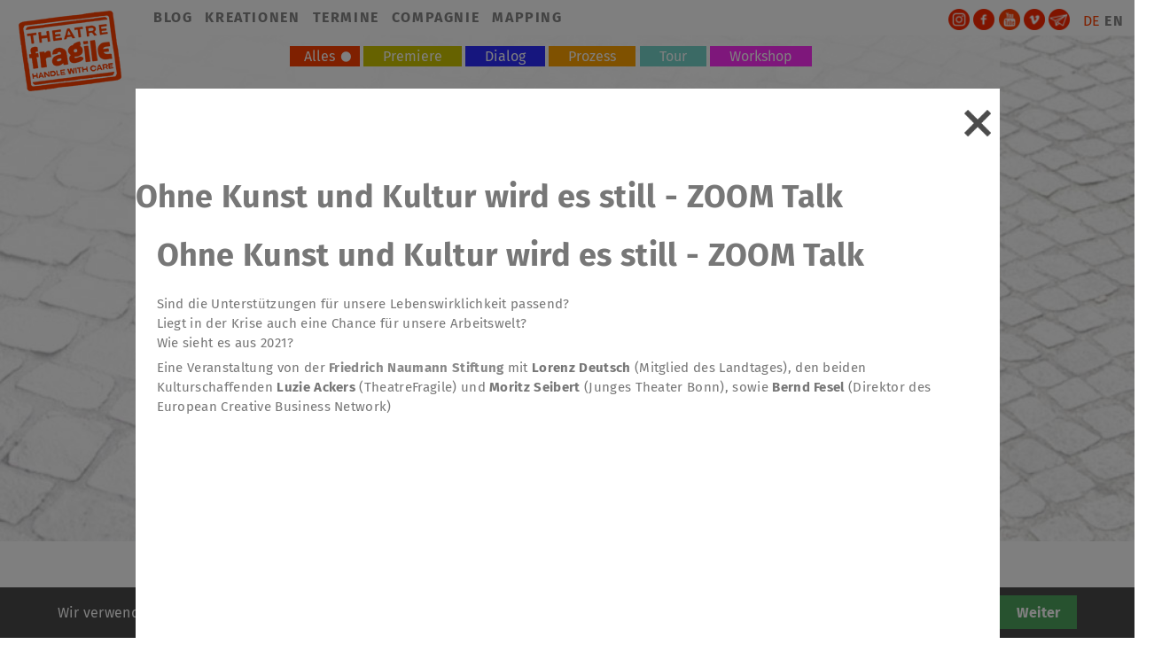

--- FILE ---
content_type: text/html; charset=UTF-8
request_url: https://www.theatre-fragile.de/de/blog-reader/ohne-kunst-und-kultur-wird-es-still-zoom-talk.html
body_size: 5701
content:
<!DOCTYPE html>
<html lang="de">
<head>

      <meta charset="UTF-8">
    <title>Ohne Kunst und Kultur wird es still - ZOOM Talk</title>
    <base href="https://www.theatre-fragile.de/">

          <meta name="robots" content="index,follow">
      <meta name="description" content="Webtalk über die Systemrelevanz von Kunst und Kultur · 1.12.20 · 19Uhr · Video der Veranstaltung">
      <meta name="keywords" content="">
      <meta name="generator" content="Contao Open Source CMS">
    
    <meta name="viewport" content="width=device-width,initial-scale=1.0">
    <style>#header{height:30px}#footer{height:80px}</style>
    <link rel="stylesheet" href="system/modules/cookiebar/assets/dist/cookiebar.min.css?v=8b5c63f3"><link rel="stylesheet" href="assets/contao/css/layout.min.css?v=8a239fa3"><link rel="stylesheet" href="assets/contao/css/responsive.min.css?v=8a239fa3"><link rel="stylesheet" href="assets/swipe/css/swipe.min.css?v=693e5985"><link rel="stylesheet" href="files/css/w3.css?v=5c36adcc"><link rel="stylesheet" href="files/css/general.css?v=78609ddd"><link rel="stylesheet" href="files/css/company-filter.css?v=b8d82048">        <script src="assets/jquery/js/jquery.min.js?v=2e868dd8"></script><link rel="icon" type="image/vnd.microsoft.icon" href="https://www.theatre-fragile.de/files/bilder/favicon.ico">

 
  <style>
   html {background: url(files/Bilder/Hintergrund/hinter2.jpg) no-repeat center center fixed;
    -webkit-background-size: cover;
    -moz-background-size: cover;
    -o-background-size: cover;
    background-size: cover;}
  </style>
  
  <!-- Matomo -->
<script>
  var _paq = window._paq = window._paq || [];
  /* tracker methods like "setCustomDimension" should be called before "trackPageView" */
  _paq.push(["setDocumentTitle", document.domain + "/" + document.title]);
  _paq.push(["setDoNotTrack", true]);
  _paq.push(['trackPageView']);
  _paq.push(['disableCookies']);
  _paq.push(['enableLinkTracking']);
  (function() {
    var u="//matomo.theatre-fragile.de/";
    _paq.push(['setTrackerUrl', u+'matomo.php']);
    _paq.push(['setSiteId', '1']);
    var d=document, g=d.createElement('script'), s=d.getElementsByTagName('script')[0];
    g.async=true; g.src=u+'matomo.js'; s.parentNode.insertBefore(g,s);
  })();
</script>
<!-- End Matomo Code -->


  <script src="files/js/isotope.pkgd.min.js"></script>

          <!--[if lt IE 9]><script src="assets/html5shiv//html5shiv-printshiv.min.js"></script><![endif]-->
      
</head>
<body id="top" class="mac chrome blink ch131 content"> 

     
<div class="custom">
      
<div id="header_hinter">
  <div class="inside">
    
<div class="header_hinter"></div>  </div>
</div>
  </div>

    <div id="wrapper">

                        <header id="header">
            <div class="inside">
              
<div id="logo" class="w3-col" style="width:160px">
<a href="index.html" title="Index"><img src="files/Bilder/Logos/logo-trans.png" alt=""></a>


</div>
<!-- indexer::stop -->
<nav class="mod_navigation mainnav w3-rest block" id="mainnav">

  
  <a href="de/blog-reader/ohne-kunst-und-kultur-wird-es-still-zoom-talk.html#skipNavigation8" class="invisible">Navigation überspringen</a>

  
<ul class="level_1">
            <li class="trail aktuell first"><a href="de/blog.html" title="TheatreFragile - Blog" class="trail aktuell first">BLOG</a></li>
                <li class="kreationen"><a href="de/creations.html" title="TheatreFragile - Kreationen" class="kreationen">KREATIONEN</a></li>
                <li class="tour"><a href="de/termine.html" title="TheatreFragile - Termine" class="tour">TERMINE</a></li>
                <li class="content compagnie"><a href="de/compagnie.html" title="TheatreFragile - Compagnie" class="content compagnie">COMPAGNIE</a></li>
                <li class="mapping content last"><a href="de/mapping.html" title="TheatreFragile - Mapping" class="mapping content last">MAPPING</a></li>
      </ul>

  <span id="skipNavigation8" class="invisible"></span>

</nav>
<!-- indexer::continue -->

<div class="servicenav w3-col">
	<div class="w3-cell-row">
		<div class="socialmedia w3-cell">
			<a href="https://www.instagram.com/theatrefragile/?hl=dem" target="_blank"><img src="files/Bilder/Navigation/icon-instagram.png" width="24" height="24" alt="Instagram"></a>
				<a href="https://www.facebook.com/TheatreFragileBerlin?ref=hl" target="_blank"><img src="files/Bilder/Navigation/icon-fb.png" width="24" height="24" alt="Facebook"></a>
				
			<a href="https://www.youtube.com/@TheatreFragile" target="_blank"><img src="files/Bilder/Navigation/icon-youtube.png" width="24" height="24" alt="YouTube"></a>
				
			<a href="https://vimeo.com/tfragile" target="_blank"><img src="files/Bilder/Navigation/icon-vimeo.png" width="24" height="24" alt="Vimeo"></a>
			
			<a href="de/newsletter.html"><img src="files/Bilder/Navigation/icon-newsletter.png" width="24" height="24" alt="Newsletter"></a>
			
			
			
		</div>
		<div id="changelanguage" class="w3-cell">
			<ul>
				
				<li class="active">DE</li>
				
				
				
				<li><a href="en/index-en.html">EN</a></li>
			<!--
				&#123;&#123;iflng::fr&#125;&#125;
				<li class="active">FR</li>&#123;&#123;iflng&#125;&#125;
				&#123;&#123;ifnlng::fr&#125;&#125;
				<li><a href="http://alt.theatre-fragile.de/index-fr.html">FR</a></li>&#123;&#123;ifnlng&#125;&#125;
				-->
		
			</ul>
		</div>
	
	</div>
</div>
<!--<button class="w3-button w3-xxxlarge w3-right-align openNav">☰</button>--> <img src="files/Bilder/System/Pfeil-runter.png" class="openNav">            </div>
          </header>
              
      
              <div id="container">

                      <div id="main">
              <div class="inside">
              
              
                           	
             	                       	<!--    Isotope Start    -->
<div id="filters-first-row" class="filters button-group">
	<div>
			<button class="button w3-button btn-alles-blog is-checked" data-filter="*">Alles</button>
			<button class="button w3-button btn-premiere" data-filter=".Premiere">Premiere</button>
				<button class="button w3-button btn-dialog" data-filter=".Dialog">Dialog</button>
				<button class="button w3-button btn-prozess" data-filter=".Prozess">Prozess</button>
				

	<button class="button w3-button btn-tour" data-filter=".Tour">Tour</button>
	<button class="button w3-button btn-workshop" data-filter=".Workshop">Workshop</button>



	</div>
</div>
</div>
              	
              	
              	
              		<!--    Isotope End    -->




<div class="grid">
	<div class="grid-sizer"></div>  
	
              
              
              	
                
<!-- indexer::stop -->
<nav class="mod_navigation w3-sidebar w3-bar-block w3-animate-right block" id="mobileNav">

  
  <a href="de/blog-reader/ohne-kunst-und-kultur-wird-es-still-zoom-talk.html#skipNavigation90" class="invisible">Navigation überspringen</a>

  <!--<button class="w3-bar-item w3-button w3-large closeNav">Close &times;</button>-->
<img class="closeNav" src="files/Bilder/System/Pfeil-hoch-weiss.png">

<ul class="level_1">
            <li class="trail aktuell first"><a href="de/blog.html" title="TheatreFragile - Blog" class="trail aktuell first">BLOG</a></li>
                <li class="kreationen"><a href="de/creations.html" title="TheatreFragile - Kreationen" class="kreationen">KREATIONEN</a></li>
                <li class="tour"><a href="de/termine.html" title="TheatreFragile - Termine" class="tour">TERMINE</a></li>
                <li class="content compagnie"><a href="de/compagnie.html" title="TheatreFragile - Compagnie" class="content compagnie">COMPAGNIE</a></li>
                <li class="mapping content last"><a href="de/mapping.html" title="TheatreFragile - Mapping" class="mapping content last">MAPPING</a></li>
      </ul>

<ul>
<li class="dash">----------------</li>

 <li> <a href="https://www.facebook.com/TheatreFragileBerlin?ref=hl" target="_blank">FACEBOOK</a></li>
<li> <a href="https://vimeo.com/tfragile" target="_blank">VIMEO</a></li>
<li> <a href="https://www.instagram.com/theatrefragile/?hl=dem" target="_blank">INSTAGRAM</a></li>

<li class="dash">----------------</li>

 <li><a href="de/newsletter.html">Newsletter</a></li>
 
 

 <li><a href="de/spenden.html">Spenden</a></li>
 
 

<li class="dash">----------------</li>

 <li class="change-language active">DE</li>
 
 
 <li><a href="en/index-en.html">EN</a></li>
<!--
 &#123;&#123;iflng::fr&#125;&#125;<li class="change-language active">FR</li>&#123;&#123;iflng&#125;&#125;
 &#123;&#123;ifnlng::fr&#125;&#125;<li><a href="&#123;&#123;link_url::244&#125;&#125;">FR</a></li>&#123;&#123;ifnlng&#125;&#125;
-->
</ul>
  <span id="skipNavigation90" class="invisible"></span>

</nav>
<!-- indexer::continue -->


  <div class="mod_article block" id="article-397">
    
          
<div class="mod_newsreader block">

        
  
<div class="modal">
<div class="histBack" style="position: fixed; top: 0; width: 100vw; height: 100vh;"></div>
	<div class="modal_content w3-animate-opacity w3-animate-top animate-fading">
 <!-- indexer::stop   javascript:history.go(-1). -----  &#123;&#123;link_url::72&#125;&#125;  -->
  <span class="close"><a href= "https://www.theatre-fragile.de/de/blog.html"><img src="files/Bilder/System/Kreuz.png"></a></span>
  <!-- indexer::continue -->

 
  
  
<div class="layout_full block Dialog">

  <h1>Ohne Kunst und Kultur wird es still - ZOOM Talk</h1>

  
  
      
<div class="ce_text block">

            <h1>Ohne Kunst und Kultur wird es still - ZOOM Talk</h1>
      
  
      <p>Sind die Unterstützungen für unsere Lebenswirklichkeit passend? <br>Liegt in der Krise auch eine Chance für unsere Arbeitswelt? <br>Wie sieht es aus 2021?</p>
<p>Eine Veranstaltung von der <a href="https://www.freiheit.org/" target="_blank" rel="noopener">Friedrich Naumann Stiftung</a> mit <strong>Lorenz Deutsch</strong> (Mitglied des Landtages), den beiden Kulturschaffenden <strong>Luzie Ackers</strong> (TheatreFragile) und <strong>Moritz Seibert</strong> (Junges Theater Bonn), sowie <strong>Bernd Fesel</strong> (Direktor des European Creative Business Network)</p>
<p><iframe title="YouTube video player" src="https://www.youtube.com/embed/H-eBmzt5rvo" width="100%" height="400" frameborder="0" allowfullscreen=""></iframe></p>  
  
  

</div>
  
  
</div>



  </div>
</div>



</div>
    
      </div>

             <div>
                          </div>
            
</div>
            
          
                                
                                
        </div>
        </div>
      
      
                        <footer id="footer">
            <div class="inside">
              
<div id="footer-content">
<div class="footer-icons">
		<a href="https://www.instagram.com/theatrefragile/?hl=dem" target="_blank"><img src="files/Bilder/Navigation/icon-instagram.png" width="24" height="24" alt="Instagram"></a>
			<a href="https://www.facebook.com/TheatreFragileBerlin?ref=hl" target="_blank"><img src="files/Bilder/Navigation/icon-fb.png" width="24" height="24" alt="Facebook"></a>
				<a href="https://www.youtube.com/@TheatreFragile" target="_blank"><img src="files/Bilder/Navigation/icon-youtube.png" width="24" height="24" alt="Youtube"></a>
	<a href="https://vimeo.com/tfragile" target="_blank"><img src="files/Bilder/Navigation/icon-vimeo.png" width="24" height="24" alt="Vimeo"></a>


</div>

<div class="comp-name">TheatreFragile</div>

<div class="box">

	<span>
		<a href="newsletter.html">Newsletter</a>
		
		
	</span>
	<span class="point">.</span>
	<span>
		<a href="spenden.html">Spenden</a>
		
		
	</span>
	<span class="point">.</span>	
	<span>
		<a href="de/foerderung.html">Förderung</a>
		
		
	</span>
		<span class="point">.</span>	
	<span>
		<a href="de/kontakt.html">Kontakt</a>
		
		
	</span>
	<br>
		<span>
		<a href="impressum.html">Impressum</a>
		
		
	</span>
	<span class="point">.</span>
		<span>
		<a href="de/datenschutzerklaerung.html">Datenschutzerklärung</a>
		
		
	</span>

</div>
</div>
<!--<div class="right-align impress">©   &#123;&#123;date::Y&#125;&#125; TheatreFragile.</div>-->            </div>
          </footer>
              
    </div>

    
<div class="custom">
      
<div id="footer_hinter">
  <div class="inside">
    
<div class="footer_hinter"></div>  </div>
</div>
  </div>
  
  
<script src="assets/swipe/js/swipe.min.js?v=2.2.2"></script>
<script>
  (function() {
    var e = document.querySelectorAll('.content-slider, .slider-control'), c, i;
    for (i=0; i<e.length; i+=2) {
      c = e[i].getAttribute('data-config').split(',');
      new Swipe(e[i], {
        // Put custom options here
        'auto': parseInt(c[0]),
        'speed': parseInt(c[1]),
        'startSlide': parseInt(c[2]),
        'continuous': parseInt(c[3]),
        'menu': e[i+1]
      });
    }
  })();
</script>

<script>
  (function() {
    var p = document.querySelector('p.error') || document.querySelector('p.confirm');
    if (p) {
      p.scrollIntoView();
    }
  })();
</script>

<script>

// init Isotope
var $grid = $('.grid').isotope({
  itemSelector: '.grid-item',
  percentPosition: true,
  masonry: {
    columnWidth: '.grid-sizer'
  },
  getSortData: {
      }
});



// bind filter button click
$('.filters').on( 'click', 'button', function() {
  var filterValue = $( this ).attr('data-filter');
  $grid.isotope({ filter: filterValue });
});



// change is-checked class on buttons
$('.button-group').each( function( i, buttonGroup ) {
  var $buttonGroup = $( buttonGroup );
  $buttonGroup.on( 'click', 'button', function() {
    $buttonGroup.find('.is-checked').removeClass('is-checked');
    $( this ).addClass('is-checked');
  });
});
  


</script>



<!-- Isotope Filter neu positionieren  -->
<script>
	if (document.querySelector('.cardfilter')) {
        var filter = document.querySelector('.cardfilter');
        const  figure = document.querySelector ('figure');
        figure.parentNode.insertBefore( filter, figure);
    }
   
</script>
<!-- Smooth Scroll -->
<script>
	$(function() {
	  $('a[href*="#"]:not([href="#"])').click(function() {
	    if (location.pathname.replace(/^\//,'') == this.pathname.replace(/^\//,'') && location.hostname == this.hostname) {

	      var target = $(this.hash);
	      target = target.length ? target : $('[name=' + this.hash.slice(1) +']');
	      if (target.length) {
	        $('html,body').animate({
	          scrollTop: target.offset().top
	        }, 500);
	        return false;
	      }
	    }
	  });
	});
	
 
</script>
<!-- /Smooth Scroll -->

<script>
(function($) {
  $(document).ready(function() {

    $('.openNav').click(function(){
      document.getElementById("mobileNav").style.display = "block";
    });
    
 $('.closeNav').click(function(){
      document.getElementById("mobileNav").style.display = "none";
    });

$('.histBack').click(function() {
  window.location.href = "https://www.theatre-fragile.de/de/blog.html";
});

  });
})(jQuery);
</script>
<!-- Smooth Scroll -->
<script>
	$(function() {
	  $('a[href*="#"]:not([href="#"])').click(function() {
	    if (location.pathname.replace(/^\//,'') == this.pathname.replace(/^\//,'') && location.hostname == this.hostname) {

	      var target = $(this.hash);
	      target = target.length ? target : $('[name=' + this.hash.slice(1) +']');
	      if (target.length) {
	        $('html,body').animate({
	          scrollTop: target.offset().top
	        }, 500);
	        return false;
	      }
	    }
	  });
	});
	
 
</script>
<!-- /Smooth Scroll -->

 <script>
$(document).ready(function(){

	// Der Button wird mit JavaScript erzeugt und vor dem Ende des body eingebunden.
	var back_to_top_button = ['<a href="#top" class="back-to-top"><img src="files/Bilder/System/Pfeil-hoch.png"></a>'].join("");
	$("body").append(back_to_top_button)

	// Der Button wird ausgeblendet
	$(".back-to-top").hide();

	// Funktion für das Scroll-Verhalten
	$(function () {
		$(window).scroll(function () {
			if ($(this).scrollTop() > 100) { // Wenn 100 Pixel gescrolled wurde
				$('.back-to-top').fadeIn();
			} else {
				$('.back-to-top').fadeOut();
			}
		});

		$('.back-to-top').click(function () { // Klick auf den Button
			$('body,html').animate({
				scrollTop: 0
			}, 800);
			return false;
		});
	});

});
</script>
</div>

<!-- indexer::stop -->
<div class="cookiebar cookiebar--position-bottom" role="complementary" aria-describedby="cookiebar-text" style="display:none;" data-cookiebar="COOKIEBAR_27">
    <div id="cookiebar-text" class="cookiebar__text" aria-live="assertive" role="alert">
        <span class="cookiebar__message">Wir verwenden Cookies, um das Besucherverhalten auf der Website anonym zu messen</span>

                    <a href="de/datenschutzerklaerung.html#cookies" class="cookiebar__link" title="Weitere Informationen">Weitere Informationen</a>
            </div>

            <div class="cookiebar__analytics">
            <label class="cookiebar__analytics-label">
                <input type="checkbox" class="cookiebar__analytics-checkbox" value="" data-cookiebar-analytics> <span class="cookiebar__analytics-text">Nicht Akzeptieren</span>
            </label>
        </div>
    
    <button class="cookiebar__button" data-cookiebar-accept>Weiter</button>
</div>

    <script src="system/modules/cookiebar/assets/dist/cookiebar.min.js" defer></script>
<!-- indexer::continue -->
</body>
</html>

--- FILE ---
content_type: text/css
request_url: https://www.theatre-fragile.de/files/css/w3.css?v=5c36adcc
body_size: 25040
content:
/* w3.css */
html {
 box-sizing:border-box
}
*,
*:before,
*:after {
 box-sizing:inherit
}
html {
 -ms-text-size-adjust:100%;
 -webkit-text-size-adjust:100%
}
body {
 margin:0
}
article,
aside,
details,
figcaption,
figure,
footer,
header,
main,
menu,
nav,
section,
summary {
 display:block
}
audio,
canvas,
progress,
video {
 display:inline-block
}
progress {
 vertical-align:baseline
}
audio:not([controls]) {
 height:0;
 display:none
}
[hidden],
template {
 display:none
}
a {
 background-color:transparent;
 -webkit-text-decoration-skip:objects
}
a:active,
a:hover {
 outline-width:0
}
abbr[title] {
 text-decoration:underline;
 border-bottom:none
}
dfn {
 font-style:italic
}
mark {
 color:#000;
 background:#ff0
}
small {
 font-size:80%
}
sub,
sup {
 position:relative;
 vertical-align:baseline;
 font-size:75%;
 line-height:0
}
sub {
 bottom:-0.25em
}
sup {
 top:-0.5em
}
figure {
 margin:1em 40px
}
img {
 border-style:none
}
svg:not(:root) {
 overflow:hidden
}
code,
kbd,
pre,
samp {
 font:1em monospace,monospace
}
hr {
 height:0;
 overflow:visible;
 box-sizing:content-box
}
button,
input,
select,
textarea {
 margin:0;
 font:inherit
}
optgroup {
 font-weight:bold
}
button,
input {
 overflow:visible
}
button,
select {
 text-transform:none
}
button,
html [type=button],
[type=reset],
[type=submit] {
 -webkit-appearance:button
}
button::-moz-focus-inner,
[type=button]::-moz-focus-inner,
[type=reset]::-moz-focus-inner,
[type=submit]::-moz-focus-inner {
 padding:0;
 border-style:none
}
button:-moz-focusring,
[type=button]:-moz-focusring,
[type=reset]:-moz-focusring,
[type=submit]:-moz-focusring {
 outline:1px dotted ButtonText
}
fieldset {
 margin:0 2px;
 padding:.35em .625em .75em;
 border:1px solid #c0c0c0
}
legend {
 max-width:100%;
 display:table;
 padding:0;
 white-space:normal;
 color:inherit
}
textarea {
 overflow:auto
}
[type=checkbox],
[type=radio] {
 padding:0
}
[type=number]::-webkit-inner-spin-button,
[type=number]::-webkit-outer-spin-button {
 height:auto
}
[type=search] {
 -webkit-appearance:textfield;
 outline-offset:-2px
}
[type=search]::-webkit-search-cancel-button,
[type=search]::-webkit-search-decoration {
 -webkit-appearance:none
}
::-webkit-input-placeholder {
 color:inherit;
 opacity:0.54
}
::-webkit-file-upload-button {
 -webkit-appearance:button;
 font:inherit
}
html {
 overflow-x:hidden
}
h1 {
 font-size:36px
}
h2 {
 font-size:30px
}
h3 {
 font-size:24px
}
h4 {
 font-size:20px
}
h5 {
 font-size:18px
}
h6 {
 font-size:16px
}
.w3-serif {
 font-family:serif
}
.w3-wide {
 letter-spacing:4px
}
hr {
 margin:20px 0;
 border:0;
 border-top:1px solid #eee
}
.w3-image {
 height:auto;
 max-width:100%
}
img {
 vertical-align:middle
}
a {
 color:inherit
}
.w3-table,
.w3-table-all {
 width:100%;
 display:table;
 border-collapse:collapse;
 border-spacing:0
}
.w3-table-all {
 border:1px solid #ccc
}
.w3-bordered tr,
.w3-table-all tr {
 border-bottom:1px solid #ddd
}
.w3-striped tbody tr:nth-child(even) {
 background-color:#f1f1f1
}
.w3-table-all tr:nth-child(odd) {
 background-color:#fff
}
.w3-table-all tr:nth-child(even) {
 background-color:#f1f1f1
}
.w3-hoverable tbody tr:hover,
.w3-ul.w3-hoverable li:hover {
 background-color:#ccc
}
.w3-centered tr th,
.w3-centered tr td {
 text-align:center
}
.w3-table td,
.w3-table th,
.w3-table-all td,
.w3-table-all th {
 display:table-cell;
 padding:8px;
 vertical-align:top;
 text-align:left
}
.w3-table th:first-child,
.w3-table td:first-child,
.w3-table-all th:first-child,
.w3-table-all td:first-child {
 padding-left:16px
}
.w3-btn,
.w3-button {
 overflow:hidden;
 display:inline-block;
 padding:8px 16px;
 vertical-align:middle;
 text-align:center;
 white-space:nowrap;
 text-decoration:none;
 border:none;
 color:inherit;
 background-color:inherit;
 cursor:pointer
}
.w3-btn:hover {
 box-shadow:0 8px 16px 0 rgba(0,0,0,0.2),0 6px 20px 0 rgba(0,0,0,0.19)
}
.w3-btn,
.w3-button {
 -webkit-touch-callout:none;
 -webkit-user-select:none;
 -khtml-user-select:none;
 -moz-user-select:none;
 -ms-user-select:none;
 user-select:none
}
.w3-disabled,
.w3-btn:disabled,
.w3-button:disabled {
 cursor:not-allowed;
 opacity:0.3
}
.w3-disabled *,
:disabled * {
 pointer-events:none
}
.w3-btn.w3-disabled:hover,
.w3-btn:disabled:hover {
 box-shadow:none
}
.w3-badge,
.w3-tag {
 display:inline-block;
 padding-right:8px;
 padding-left:8px;
 text-align:center;
 background-color:#000;
 color:#fff
}
.w3-badge {
 border-radius:50%
}
.w3-ul {
 margin:0;
 padding:0;
 list-style-type:none
}
.w3-ul li {
 padding:8px 16px;
 border-bottom:1px solid #ddd
}
.w3-ul li:last-child {
 border-bottom:none
}
.w3-tooltip,
.w3-display-container {
 position:relative
}
.w3-tooltip .w3-text {
 display:none
}
.w3-tooltip:hover .w3-text {
 display:inline-block
}
.w3-ripple:active {
 opacity:0.5
}
.w3-ripple {
 transition:opacity 0s
}
.w3-input {
 width:100%;
 display:block;
 padding:8px;
 border-bottom:1px solid #ccc;
 border:none
}
.w3-select {
 width:100%;
 padding:9px 0;
 border-bottom:1px solid #ccc;
 border:none
}
.w3-dropdown-click,
.w3-dropdown-hover {
 position:relative;
 display:inline-block;
 cursor:pointer
}
.w3-dropdown-hover:hover .w3-dropdown-content {
 display:block
}
.w3-dropdown-hover:first-child,
.w3-dropdown-click:hover {
 background-color:#ccc;
 color:#000
}
.w3-dropdown-hover:hover > .w3-button:first-child,
.w3-dropdown-click:hover > .w3-button:first-child {
 background-color:#ccc;
 color:#000
}
.w3-dropdown-content {
 min-width:160px;
 position:absolute;
 display:none;
 margin:0;
 padding:0;
 background-color:#fff;
 color:#000;
 cursor:auto;
 z-index:1
}
.w3-check,
.w3-radio {
 width:24px;
 height:24px;
 top:6px;
 position:relative
}
.w3-sidebar {
 width:200px;
 height:100%;
 overflow:auto;
 background-color:#fff;
 position:fixed!important;
 z-index:1
}
.w3-bar-block .w3-dropdown-hover,
.w3-bar-block .w3-dropdown-click {
 width:100%
}
.w3-bar-block .w3-dropdown-hover .w3-dropdown-content,
.w3-bar-block .w3-dropdown-click .w3-dropdown-content {
 min-width:100%
}
.w3-bar-block .w3-dropdown-hover .w3-button,
.w3-bar-block .w3-dropdown-click .w3-button {
 width:100%;
 padding:8px 16px;
 text-align:left
}
.w3-main,
#main {
 transition:margin-left .4s
}
.w3-modal {
 width:100%;
 height:100%;
 left:0;
 top:0;
 position:fixed;
 overflow:auto;
 display:none;
 padding-top:100px;
 z-index:3;
 background-color:rgb(0,0,0);
 background-color:rgba(0,0,0,0.4)
}
.w3-modal-content {
 width:600px;
 position:relative;
 margin:auto;
 padding:0;
 background-color:#fff;
 outline:0
}
.w3-bar {
 width:100%;
 overflow:hidden
}
.w3-center .w3-bar {
 width:auto;
 display:inline-block
}
.w3-bar .w3-bar-item {
 width:auto;
 float:left;
 display:block;
 padding:8px 16px;
 border:none
}
.w3-bar .w3-dropdown-hover,
.w3-bar .w3-dropdown-click {
 position:static;
 float:left
}
.w3-bar .w3-button {
 white-space:normal
}
.w3-bar-block .w3-bar-item {
 width:100%;
 float:none;
 display:block;
 padding:8px 16px;
 text-align:left;
 white-space:normal;
 border:none
}
.w3-bar-block.w3-center .w3-bar-item {
 text-align:center
}
.w3-block {
 width:100%;
 display:block
}
.w3-responsive {
 display:block;
 overflow-x:auto
}
.w3-container:after,
.w3-container:before,
.w3-panel:after,
.w3-panel:before,
.w3-row:after,
.w3-row:before,
.w3-row-padding:after,
.w3-row-padding:before,
.w3-cell-row:before,
.w3-cell-row:after,
.w3-clear:after,
.w3-clear:before,
.w3-bar:before,
.w3-bar:after {
 clear:both;
 display:table;
 content:""
}
.w3-col,
.w3-half,
.w3-third,
.w3-twothird,
.w3-threequarter,
.w3-quarter {
 width:100%;
 float:left
}
.w3-col.s1 {
 width:8.33333%
}
.w3-col.s2 {
 width:16.66666%
}
.w3-col.s3 {
 width:24.99999%
}
.w3-col.s4 {
 width:33.33333%
}
.w3-col.s5 {
 width:41.66666%
}
.w3-col.s6 {
 width:49.99999%
}
.w3-col.s7 {
 width:58.33333%
}
.w3-col.s8 {
 width:66.66666%
}
.w3-col.s9 {
 width:74.99999%
}
.w3-col.s10 {
 width:83.33333%
}
.w3-col.s11 {
 width:91.66666%
}
.w3-col.s12 {
 width:99.99999%
}
@media (min-width:601px) {
 .w3-col.m1 {
  width:8.33333%
 }
 .w3-col.m2 {
  width:16.66666%
 }
 .w3-col.m3,
 .w3-quarter {
  width:24.99999%
 }
 .w3-col.m4,
 .w3-third {
  width:33.33333%
 }
 .w3-col.m5 {
  width:41.66666%
 }
 .w3-col.m6,
 .w3-half {
  width:49.99999%
 }
 .w3-col.m7 {
  width:58.33333%
 }
 .w3-col.m8,
 .w3-twothird {
  width:66.66666%
 }
 .w3-col.m9,
 .w3-threequarter {
  width:74.99999%
 }
 .w3-col.m10 {
  width:83.33333%
 }
 .w3-col.m11 {
  width:91.66666%
 }
 .w3-col.m12 {
  width:99.99999%
 }
}
@media (min-width:993px) {
 .w3-col.l1 {
  width:8.33333%
 }
 .w3-col.l2 {
  width:16.66666%
 }
 .w3-col.l3 {
  width:24.99999%
 }
 .w3-col.l4 {
  width:33.33333%
 }
 .w3-col.l5 {
  width:41.66666%
 }
 .w3-col.l6 {
  width:49.99999%
 }
 .w3-col.l7 {
  width:58.33333%
 }
 .w3-col.l8 {
  width:66.66666%
 }
 .w3-col.l9 {
  width:74.99999%
 }
 .w3-col.l10 {
  width:83.33333%
 }
 .w3-col.l11 {
  width:91.66666%
 }
 .w3-col.l12 {
  width:99.99999%
 }
}
.w3-content {
 max-width:980px;
 margin:auto
}
.w3-rest {
 overflow:hidden
}
.w3-cell-row {
 width:100%;
 display:table
}
.w3-cell {
 display:table-cell
}
.w3-cell-top {
 vertical-align:top
}
.w3-cell-middle {
 vertical-align:middle
}
.w3-cell-bottom {
 vertical-align:bottom
}
.w3-hide {
 display:none!important
}
.w3-show-block,
.w3-show {
 display:block!important
}
.w3-show-inline-block {
 display:inline-block!important
}
@media (max-width:600px) {
 .w3-modal-content {
  margin:0 10px;
  width:auto!important
 }
 .w3-modal {
  padding-top:30px
 }
 .w3-dropdown-hover.w3-mobile .w3-dropdown-content,
 .w3-dropdown-click.w3-mobile .w3-dropdown-content {
  position:relative
 }
 .w3-hide-small {
  display:none!important
 }
 .w3-mobile {
  display:block;
  width:100%!important
 }
 .w3-bar-item.w3-mobile,
 .w3-dropdown-hover.w3-mobile,
 .w3-dropdown-click.w3-mobile {
  text-align:center
 }
 .w3-dropdown-hover.w3-mobile,
 .w3-dropdown-hover.w3-mobile .w3-btn,
 .w3-dropdown-hover.w3-mobile .w3-button,
 .w3-dropdown-click.w3-mobile,
 .w3-dropdown-click.w3-mobile .w3-btn,
 .w3-dropdown-click.w3-mobile .w3-button {
  width:100%
 }
}
@media (max-width:768px) {
 .w3-modal-content {
  width:500px
 }
 .w3-modal {
  padding-top:50px
 }
}
@media (min-width:993px) {
 .w3-modal-content {
  width:900px
 }
 .w3-hide-large {
  display:none!important
 }
 .w3-sidebar.w3-collapse {
  display:block!important
 }
}
@media (max-width:992px) and (min-width:601px) {
 .w3-hide-medium {
  display:none!important
 }
}
@media (max-width:992px) {
 .w3-sidebar.w3-collapse {
  display:none
 }
 .w3-main {
  margin-left:0!important;
  margin-right:0!important
 }
}
.w3-top,
.w3-bottom {
 width:100%;
 position:fixed;
 z-index:1
}
.w3-top {
 top:0
}
.w3-bottom {
 bottom:0
}
.w3-overlay {
 width:100%;
 height:100%;
 top:0;
 left:0;
 right:0;
 bottom:0;
 position:fixed;
 display:none;
 background-color:rgba(0,0,0,0.5);
 z-index:2
}
.w3-display-topleft {
 left:0;
 top:0;
 position:absolute
}
.w3-display-topright {
 right:0;
 top:0;
 position:absolute
}
.w3-display-bottomleft {
 left:0;
 bottom:0;
 position:absolute
}
.w3-display-bottomright {
 right:0;
 bottom:0;
 position:absolute
}
.w3-display-middle {
 top:50%;
 position:absolute;
 left:50%;
 transform:translate(-50%,-50%);
 -ms-transform:translate(-50%,-50%)
}
.w3-display-left {
 top:50%;
 position:absolute;
 left:0%;
 transform:translate(0%,-50%);
 -ms-transform:translate(-0%,-50%)
}
.w3-display-right {
 top:50%;
 position:absolute;
 right:0%;
 transform:translate(0%,-50%);
 -ms-transform:translate(0%,-50%)
}
.w3-display-topmiddle {
 left:50%;
 position:absolute;
 top:0;
 transform:translate(-50%,0%);
 -ms-transform:translate(-50%,0%)
}
.w3-display-bottommiddle {
 left:50%;
 position:absolute;
 bottom:0;
 transform:translate(-50%,0%);
 -ms-transform:translate(-50%,0%)
}
.w3-display-container:hover .w3-display-hover {
 display:block
}
.w3-display-container:hover span.w3-display-hover {
 display:inline-block
}
.w3-display-hover {
 display:none
}
.w3-display-position {
 position:absolute
}
.w3-circle {
 border-radius:50%
}
.w3-round-small {
 border-radius:2px
}
.w3-round,
.w3-round-medium {
 border-radius:4px
}
.w3-round-large {
 border-radius:8px
}
.w3-round-xlarge {
 border-radius:16px
}
.w3-round-xxlarge {
 border-radius:32px
}
.w3-row-padding,
.w3-row-padding>.w3-half,
.w3-row-padding>.w3-third,
.w3-row-padding>.w3-twothird,
.w3-row-padding>.w3-threequarter,
.w3-row-padding>.w3-quarter,
.w3-row-padding>.w3-col {
 padding:0 8px
}
.w3-container,
.w3-panel {
 padding:0.01em 16px
}
.w3-panel {
 margin-top:16px;
 margin-bottom:16px
}
.w3-code,
.w3-codespan {
 font:16px Consolas,"courier new"
}
.w3-code {
 width:auto;
 padding:8px 12px;
 background-color:#fff;
 border-left:4px solid #4CAF50;
 word-wrap:break-word
}
.w3-codespan {
 padding-right:4px;
 padding-left:4px;
 background-color:#f1f1f1;
 font-size:110%;
 color:crimson
}
.w3-card,
.w3-card-2 {
 box-shadow:0 2px 5px 0 rgba(0,0,0,0.16),0 2px 10px 0 rgba(0,0,0,0.12)
}
.w3-card-4,
.w3-hover-shadow:hover {
 box-shadow:0 4px 10px 0 rgba(0,0,0,0.2),0 4px 20px 0 rgba(0,0,0,0.19)
}
.w3-spin {
 animation:w3-spin 2s infinite linear
}
@keyframes w3-spin {
 0% {
  transform:rotate(0deg)
 }
 100% {
  transform:rotate(359deg)
 }
}
.w3-animate-fading {
 animation:fading 10s infinite
}
@keyframes fading {
 0% {
  opacity:0
 }
 50% {
  opacity:1
 }
 100% {
  opacity:0
 }
}
.w3-animate-opacity {
 animation:opac 0.8s
}
@keyframes opac {
 from {
  opacity:0
 }
 to {
  opacity:1
 }
}
.w3-animate-top {
 position:relative;
 animation:animatetop 0.4s
}
@keyframes animatetop {
 from {
  top:-300px;
  opacity:0
 }
 to {
  top:0;
  opacity:1
 }
}
.w3-animate-left {
 position:relative;
 animation:animateleft 0.4s
}
@keyframes animateleft {
 from {
  left:-300px;
  opacity:0
 }
 to {
  left:0;
  opacity:1
 }
}
.w3-animate-right {
 position:relative;
 animation:animateright 0.4s
}
@keyframes animateright {
 from {
  right:-300px;
  opacity:0
 }
 to {
  right:0;
  opacity:1
 }
}
.w3-animate-bottom {
 position:relative;
 animation:animatebottom 0.4s
}
@keyframes animatebottom {
 from {
  bottom:-300px;
  opacity:0
 }
 to {
  bottom:0;
  opacity:1
 }
}
.w3-animate-zoom {
 animation:animatezoom 0.6s
}
@keyframes animatezoom {
 from {
  transform:scale(0)
 }
 to {
  transform:scale(1)
 }
}
.w3-animate-input {
 transition:width 0.4s ease-in-out
}
.w3-animate-input:focus {
 width:100%!important
}
.w3-opacity,
.w3-hover-opacity:hover {
 opacity:0.60
}
.w3-opacity-off,
.w3-hover-opacity-off:hover {
 opacity:1
}
.w3-opacity-max {
 opacity:0.25
}
.w3-opacity-min {
 opacity:0.75
}
.w3-greyscale-max,
.w3-grayscale-max,
.w3-hover-greyscale:hover,
.w3-hover-grayscale:hover {
 filter:grayscale(100%)
}
.w3-greyscale,
.w3-grayscale {
 filter:grayscale(75%)
}
.w3-greyscale-min,
.w3-grayscale-min {
 filter:grayscale(50%)
}
.w3-sepia {
 filter:sepia(75%)
}
.w3-sepia-max,
.w3-hover-sepia:hover {
 filter:sepia(100%)
}
.w3-sepia-min {
 filter:sepia(50%)
}
.w3-tiny {
 font-size:10px!important
}
.w3-small {
 font-size:12px!important
}
.w3-medium {
 font-size:15px!important
}
.w3-large {
 font-size:18px!important
}
.w3-xlarge {
 font-size:24px!important
}
.w3-xxlarge {
 font-size:36px!important
}
.w3-xxxlarge {
 font-size:48px!important
}
.w3-jumbo {
 font-size:64px!important
}
.w3-left-align {
 text-align:left!important
}
.w3-right-align {
 text-align:right!important
}
.w3-justify {
 text-align:justify!important
}
.w3-center {
 text-align:center!important
}
.w3-border-0 {
 border:0!important
}
.w3-border {
 border:1px solid #ccc!important
}
.w3-border-top {
 border-top:1px solid #ccc!important
}
.w3-border-bottom {
 border-bottom:1px solid #ccc!important
}
.w3-border-left {
 border-left:1px solid #ccc!important
}
.w3-border-right {
 border-right:1px solid #ccc!important
}
.w3-topbar {
 border-top:6px solid #ccc!important
}
.w3-bottombar {
 border-bottom:6px solid #ccc!important
}
.w3-leftbar {
 border-left:6px solid #ccc!important
}
.w3-rightbar {
 border-right:6px solid #ccc!important
}
.w3-section,
.w3-code {
 margin-top:16px!important;
 margin-bottom:16px!important
}
.w3-margin {
 margin:16px!important
}
.w3-margin-top {
 margin-top:16px!important
}
.w3-margin-bottom {
 margin-bottom:16px!important
}
.w3-margin-left {
 margin-left:16px!important
}
.w3-margin-right {
 margin-right:16px!important
}
.w3-padding-small {
 padding:4px 8px!important
}
.w3-padding {
 padding:8px 16px!important
}
.w3-padding-large {
 padding:12px 24px!important
}
.w3-padding-16 {
 padding-top:16px!important;
 padding-bottom:16px!important
}
.w3-padding-24 {
 padding-top:24px!important;
 padding-bottom:24px!important
}
.w3-padding-32 {
 padding-top:32px!important;
 padding-bottom:32px!important
}
.w3-padding-48 {
 padding-top:48px!important;
 padding-bottom:48px!important
}
.w3-padding-64 {
 padding-top:64px!important;
 padding-bottom:64px!important
}
.w3-left {
 float:left!important
}
.w3-right {
 float:right!important
}
.w3-button:hover {
 color:#000!important;
 background-color:#ccc!important
}
.w3-transparent,
.w3-hover-none:hover {
 background-color:transparent!important
}
.w3-hover-none:hover {
 box-shadow:none!important
}
.w3-amber,
.w3-hover-amber:hover {
 color:#000!important;
 background-color:#ffc107!important
}
.w3-aqua,
.w3-hover-aqua:hover {
 color:#000!important;
 background-color:#00ffff!important
}
.w3-blue,
.w3-hover-blue:hover {
 color:#fff!important;
 background-color:#2196F3!important
}
.w3-light-blue,
.w3-hover-light-blue:hover {
 color:#000!important;
 background-color:#87CEEB!important
}
.w3-brown,
.w3-hover-brown:hover {
 color:#fff!important;
 background-color:#795548!important
}
.w3-cyan,
.w3-hover-cyan:hover {
 color:#000!important;
 background-color:#00bcd4!important
}
.w3-blue-grey,
.w3-hover-blue-grey:hover,
.w3-blue-gray,
.w3-hover-blue-gray:hover {
 color:#fff!important;
 background-color:#607d8b!important
}
.w3-green,
.w3-hover-green:hover {
 color:#fff!important;
 background-color:#4CAF50!important
}
.w3-light-green,
.w3-hover-light-green:hover {
 color:#000!important;
 background-color:#8bc34a!important
}
.w3-indigo,
.w3-hover-indigo:hover {
 color:#fff!important;
 background-color:#3f51b5!important
}
.w3-khaki,
.w3-hover-khaki:hover {
 color:#000!important;
 background-color:#f0e68c!important
}
.w3-lime,
.w3-hover-lime:hover {
 color:#000!important;
 background-color:#cddc39!important
}
.w3-orange,
.w3-hover-orange:hover {
 color:#000!important;
 background-color:#ff9800!important
}
.w3-deep-orange,
.w3-hover-deep-orange:hover {
 color:#fff!important;
 background-color:#ff5722!important
}
.w3-pink,
.w3-hover-pink:hover {
 color:#fff!important;
 background-color:#e91e63!important
}
.w3-purple,
.w3-hover-purple:hover {
 color:#fff!important;
 background-color:#9c27b0!important
}
.w3-deep-purple,
.w3-hover-deep-purple:hover {
 color:#fff!important;
 background-color:#673ab7!important
}
.w3-red,
.w3-hover-red:hover {
 color:#fff!important;
 background-color:#f44336!important
}
.w3-sand,
.w3-hover-sand:hover {
 color:#000!important;
 background-color:#fdf5e6!important
}
.w3-teal,
.w3-hover-teal:hover {
 color:#fff!important;
 background-color:#009688!important
}
.w3-yellow,
.w3-hover-yellow:hover {
 color:#000!important;
 background-color:#ffeb3b!important
}
.w3-white,
.w3-hover-white:hover {
 color:#000!important;
 background-color:#fff!important
}
.w3-black,
.w3-hover-black:hover {
 color:#fff!important;
 background-color:#000!important
}
.w3-grey,
.w3-hover-grey:hover,
.w3-gray,
.w3-hover-gray:hover {
 color:#000!important;
 background-color:#9e9e9e!important
}
.w3-light-grey,
.w3-hover-light-grey:hover,
.w3-light-gray,
.w3-hover-light-gray:hover {
 color:#000!important;
 background-color:#f1f1f1!important
}
.w3-dark-grey,
.w3-hover-dark-grey:hover,
.w3-dark-gray,
.w3-hover-dark-gray:hover {
 color:#fff!important;
 background-color:#616161!important
}
.w3-pale-red,
.w3-hover-pale-red:hover {
 color:#000!important;
 background-color:#ffdddd!important
}
.w3-pale-green,
.w3-hover-pale-green:hover {
 color:#000!important;
 background-color:#ddffdd!important
}
.w3-pale-yellow,
.w3-hover-pale-yellow:hover {
 color:#000!important;
 background-color:#ffffcc!important
}
.w3-pale-blue,
.w3-hover-pale-blue:hover {
 color:#000!important;
 background-color:#ddffff!important
}
.w3-text-amber,
.w3-hover-text-amber:hover {
 color:#ffc107!important
}
.w3-text-aqua,
.w3-hover-text-aqua:hover {
 color:#00ffff!important
}
.w3-text-blue,
.w3-hover-text-blue:hover {
 color:#2196F3!important
}
.w3-text-light-blue,
.w3-hover-text-light-blue:hover {
 color:#87CEEB!important
}
.w3-text-brown,
.w3-hover-text-brown:hover {
 color:#795548!important
}
.w3-text-cyan,
.w3-hover-text-cyan:hover {
 color:#00bcd4!important
}
.w3-text-blue-grey,
.w3-hover-text-blue-grey:hover,
.w3-text-blue-gray,
.w3-hover-text-blue-gray:hover {
 color:#607d8b!important
}
.w3-text-green,
.w3-hover-text-green:hover {
 color:#4CAF50!important
}
.w3-text-light-green,
.w3-hover-text-light-green:hover {
 color:#8bc34a!important
}
.w3-text-indigo,
.w3-hover-text-indigo:hover {
 color:#3f51b5!important
}
.w3-text-khaki,
.w3-hover-text-khaki:hover {
 color:#b4aa50!important
}
.w3-text-lime,
.w3-hover-text-lime:hover {
 color:#cddc39!important
}
.w3-text-orange,
.w3-hover-text-orange:hover {
 color:#ff9800!important
}
.w3-text-deep-orange,
.w3-hover-text-deep-orange:hover {
 color:#ff5722!important
}
.w3-text-pink,
.w3-hover-text-pink:hover {
 color:#e91e63!important
}
.w3-text-purple,
.w3-hover-text-purple:hover {
 color:#9c27b0!important
}
.w3-text-deep-purple,
.w3-hover-text-deep-purple:hover {
 color:#673ab7!important
}
.w3-text-red,
.w3-hover-text-red:hover {
 color:#f44336!important
}
.w3-text-sand,
.w3-hover-text-sand:hover {
 color:#fdf5e6!important
}
.w3-text-teal,
.w3-hover-text-teal:hover {
 color:#009688!important
}
.w3-text-yellow,
.w3-hover-text-yellow:hover {
 color:#d2be0e!important
}
.w3-text-white,
.w3-hover-text-white:hover {
 color:#fff!important
}
.w3-text-black,
.w3-hover-text-black:hover {
 color:#000!important
}
.w3-text-grey,
.w3-hover-text-grey:hover,
.w3-text-gray,
.w3-hover-text-gray:hover {
 color:#757575!important
}
.w3-text-light-grey,
.w3-hover-text-light-grey:hover,
.w3-text-light-gray,
.w3-hover-text-light-gray:hover {
 color:#f1f1f1!important
}
.w3-text-dark-grey,
.w3-hover-text-dark-grey:hover,
.w3-text-dark-gray,
.w3-hover-text-dark-gray:hover {
 color:#3a3a3a!important
}
.w3-border-amber,
.w3-hover-border-amber:hover {
 border-color:#ffc107!important
}
.w3-border-aqua,
.w3-hover-border-aqua:hover {
 border-color:#00ffff!important
}
.w3-border-blue,
.w3-hover-border-blue:hover {
 border-color:#2196F3!important
}
.w3-border-light-blue,
.w3-hover-border-light-blue:hover {
 border-color:#87CEEB!important
}
.w3-border-brown,
.w3-hover-border-brown:hover {
 border-color:#795548!important
}
.w3-border-cyan,
.w3-hover-border-cyan:hover {
 border-color:#00bcd4!important
}
.w3-border-blue-grey,
.w3-hover-border-blue-grey:hover,
.w3-border-blue-gray,
.w3-hover-border-blue-gray:hover {
 border-color:#607d8b!important
}
.w3-border-green,
.w3-hover-border-green:hover {
 border-color:#4CAF50!important
}
.w3-border-light-green,
.w3-hover-border-light-green:hover {
 border-color:#8bc34a!important
}
.w3-border-indigo,
.w3-hover-border-indigo:hover {
 border-color:#3f51b5!important
}
.w3-border-khaki,
.w3-hover-border-khaki:hover {
 border-color:#f0e68c!important
}
.w3-border-lime,
.w3-hover-border-lime:hover {
 border-color:#cddc39!important
}
.w3-border-orange,
.w3-hover-border-orange:hover {
 border-color:#ff9800!important
}
.w3-border-deep-orange,
.w3-hover-border-deep-orange:hover {
 border-color:#ff5722!important
}
.w3-border-pink,
.w3-hover-border-pink:hover {
 border-color:#e91e63!important
}
.w3-border-purple,
.w3-hover-border-purple:hover {
 border-color:#9c27b0!important
}
.w3-border-deep-purple,
.w3-hover-border-deep-purple:hover {
 border-color:#673ab7!important
}
.w3-border-red,
.w3-hover-border-red:hover {
 border-color:#f44336!important
}
.w3-border-sand,
.w3-hover-border-sand:hover {
 border-color:#fdf5e6!important
}
.w3-border-teal,
.w3-hover-border-teal:hover {
 border-color:#009688!important
}
.w3-border-yellow,
.w3-hover-border-yellow:hover {
 border-color:#ffeb3b!important
}
.w3-border-white,
.w3-hover-border-white:hover {
 border-color:#fff!important
}
.w3-border-black,
.w3-hover-border-black:hover {
 border-color:#000!important
}
.w3-border-grey,
.w3-hover-border-grey:hover,
.w3-border-gray,
.w3-hover-border-gray:hover {
 border-color:#9e9e9e!important
}
.w3-border-light-grey,
.w3-hover-border-light-grey:hover,
.w3-border-light-gray,
.w3-hover-border-light-gray:hover {
 border-color:#f1f1f1!important
}
.w3-border-dark-grey,
.w3-hover-border-dark-grey:hover,
.w3-border-dark-gray,
.w3-hover-border-dark-gray:hover {
 border-color:#616161!important
}
.w3-border-pale-red,
.w3-hover-border-pale-red:hover {
 border-color:#ffe7e7!important
}
.w3-border-pale-green,
.w3-hover-border-pale-green:hover {
 border-color:#e7ffe7!important
}
.w3-border-pale-yellow,
.w3-hover-border-pale-yellow:hover {
 border-color:#ffffcc!important
}
.w3-border-pale-blue,
.w3-hover-border-pale-blue:hover {
 border-color:#e7ffff!important
}


--- FILE ---
content_type: text/css
request_url: https://www.theatre-fragile.de/files/css/general.css?v=78609ddd
body_size: 28859
content:
 
/* ###################  Ausblenden bis En und FR fertig sind ################### */
/*
#changelanguage {
    visibility: hidden;
}
*/

.reset img {width: inherit;}

/* ############### FONTS ############### */


body, html {
 font-family:'Fira Sans',sans-serif!important;
 color:#777;

/*line-height: 1.6em;*/
letter-spacing: 0.02em;
}


/* fira-sans-regular - latin */
@font-face {
  font-family: 'Fira Sans';
  font-style: normal;
  font-weight: 400;
  src: url('../fonts/fira-sans-v15-latin-regular.eot'); /* IE9 Compat Modes */
  src: local(''),
       url('../fonts/fira-sans-v15-latin-regular.eot?#iefix') format('embedded-opentype'), /* IE6-IE8 */
       url('../fonts/fira-sans-v15-latin-regular.woff2') format('woff2'), /* Super Modern Browsers */
       url('../fonts/fira-sans-v15-latin-regular.woff') format('woff'), /* Modern Browsers */
       url('../fonts/fira-sans-v15-latin-regular.ttf') format('truetype'), /* Safari, Android, iOS */
       url('../fonts/fira-sans-v15-latin-regular.svg#FiraSans') format('svg'); /* Legacy iOS */
}

/* fira-sans-italic - latin */
@font-face {
  font-family: 'Fira Sans';
  font-style: italic;
  font-weight: 400;
  src: url('../fonts/fira-sans-v15-latin-italic.eot'); /* IE9 Compat Modes */
  src: local(''),
       url('../fonts/fira-sans-v15-latin-italic.eot?#iefix') format('embedded-opentype'), /* IE6-IE8 */
       url('../fonts/fira-sans-v15-latin-italic.woff2') format('woff2'), /* Super Modern Browsers */
       url('../fonts/fira-sans-v15-latin-italic.woff') format('woff'), /* Modern Browsers */
       url('../fonts/fira-sans-v15-latin-italic.ttf') format('truetype'), /* Safari, Android, iOS */
       url('../fonts/fira-sans-v15-latin-italic.svg#FiraSans') format('svg'); /* Legacy iOS */
}

/* fira-sans-600 - latin */
@font-face {
  font-family: 'Fira Sans';
  font-style: normal;
  font-weight: 600;
  src: url('../fonts/fira-sans-v15-latin-600.eot'); /* IE9 Compat Modes */
  src: local(''),
       url('../fonts/fira-sans-v15-latin-600.eot?#iefix') format('embedded-opentype'), /* IE6-IE8 */
       url('../fonts/fira-sans-v15-latin-600.woff2') format('woff2'), /* Super Modern Browsers */
       url('../fonts/fira-sans-v15-latin-600.woff') format('woff'), /* Modern Browsers */
       url('../fonts/fira-sans-v15-latin-600.ttf') format('truetype'), /* Safari, Android, iOS */
       url('../fonts/fira-sans-v15-latin-600.svg#FiraSans') format('svg'); /* Legacy iOS */
}
/* fira-sans-600italic - latin */
@font-face {
  font-family: 'Fira Sans';
  font-style: italic;
  font-weight: 600;
  src: url('../fonts/fira-sans-v15-latin-600italic.eot'); /* IE9 Compat Modes */
  src: local(''),
       url('../fonts/fira-sans-v15-latin-600italic.eot?#iefix') format('embedded-opentype'), /* IE6-IE8 */
       url('../fonts/fira-sans-v15-latin-600italic.woff2') format('woff2'), /* Super Modern Browsers */
       url('../fonts/fira-sans-v15-latin-600italic.woff') format('woff'), /* Modern Browsers */
       url('../fonts/fira-sans-v15-latin-600italic.ttf') format('truetype'), /* Safari, Android, iOS */
       url('../fonts/fira-sans-v15-latin-600italic.svg#FiraSans') format('svg'); /* Legacy iOS */
}

/* fira-sans-700 - latin */
@font-face {
  font-family: 'Fira Sans';
  font-style: normal;
  font-weight: 700;
  src: url('../fonts/fira-sans-v15-latin-700.eot'); /* IE9 Compat Modes */
  src: local(''),
       url('../fonts/fira-sans-v15-latin-700.eot?#iefix') format('embedded-opentype'), /* IE6-IE8 */
       url('../fonts/fira-sans-v15-latin-700.woff2') format('woff2'), /* Super Modern Browsers */
       url('../fonts/fira-sans-v15-latin-700.woff') format('woff'), /* Modern Browsers */
       url('../fonts/fira-sans-v15-latin-700.ttf') format('truetype'), /* Safari, Android, iOS */
       url('../fonts/fira-sans-v15-latin-700.svg#FiraSans') format('svg'); /* Legacy iOS */
}

/* fira-sans-700italic - latin */
@font-face {
  font-family: 'Fira Sans';
  font-style: italic;
  font-weight: 700;
  src: url('../fonts/fira-sans-v15-latin-700italic.eot'); /* IE9 Compat Modes */
  src: local(''),
       url('../fonts/fira-sans-v15-latin-700italic.eot?#iefix') format('embedded-opentype'), /* IE6-IE8 */
       url('../fonts/fira-sans-v15-latin-700italic.woff2') format('woff2'), /* Super Modern Browsers */
       url('../fonts/fira-sans-v15-latin-700italic.woff') format('woff'), /* Modern Browsers */
       url('../fonts/fira-sans-v15-latin-700italic.ttf') format('truetype'), /* Safari, Android, iOS */
       url('../fonts/fira-sans-v15-latin-700italic.svg#FiraSans') format('svg'); /* Legacy iOS */
}



h1, .h1 {font-size:36px; margin-top: 16px!important; margin-bottom: 22px!important;}
#bg h1 {line-height: 0.8em;}
h3, .h3 {font-size: 18px;line-height: 1.4em;}

.mainnav, .mainnav a:link, .mainnav a span, #changelanguage a:link {
    letter-spacing: .1em!important;

}

h1 a:link {
 font-size:24px!important;
 text-decoration:none;
 color:#666
}
a:link {
 font-weight:bold;
 text-decoration:none;
 color:#888;
 /*letter-spacing: 0.04em*/
}

/*
#funding a:link {
 font-weight:normal;
 text-decoration:none;
 color:#888;
 letter-spacing: inherit;
}
*/
.active, .trail, a:visited.trail {
 color:#ff4000
}
a:visited {
 color:#777;
 text-decoration:none
}
a:hover {
 color:#ff4000
}

/*
h1, .h1, span[itemprop="headline"]  { 
    /*line-height: 1.2em;*//*
    font-style: normal;
  font-weight: 600;
  padding-bottom: 20px;
}
*/



h2, .h2 {
 font-size:25px
}


.caption {
 margin-right:10px;
 text-align:right;
 font-size:11px;
 color:#454545
}


 * {
      -webkit-hyphens: auto;
  -ms-hyphens: auto;
  hyphens: auto;
 }

/* ###################  W3 Reset ################### */
figure {margin: inherit;}
.w3-button {padding: 2px 22px;}


@supports (-webkit-touch-callout: none) {
  .w3-xxxlarge {font-size: 32px!important;}
}

fieldset {border: 0px;}







/* ############ Rocksolid Slider ################# */

.slider_home  {
   height: calc(100vh - 200px); 
   min-height: 300px ;
   max-height: 800px;
   width: 100%;

}


.slider_home {margin-top: 40px}

.mod_rocksolid_slider.block {overflow: visible;}









/* ############ con4gis ################# */
.ol-selectable div.c4g-active.c4g-popup-wrapper {
    border-radius: 0px;
}

.c4g-control-container-top-left {top: 0.8em; left: 0.8em}


.c4g-popup-container {
  z-index: 203;
 padding-top: 10px;
 position: fixed;
 left: 0;
 top: 0;
 width: 100%;
 height: 100%;
 overflow: auto;
 background-color: rgba(0,0,0,0.5)
}

.c4g-popup-wrapper {
    
 background-color: #fff;
/* position: relative;
 outline: 0;
 padding: 24px 0;*/
  width: 99vw;
 max-width:800px;
   position: relative;
  top: 50%;
  left: 50%;
  -webkit-transform: translate(-50%, -50%);
  -ms-transform: translate(-50%, -50%);
  transform: translate(-50%, -50%);
}


.c4g-popup-header-headline {display: none;}

.c4g-popup-header {text-align: right;}

button.c4g-titlebar-close  {
    border: 0;
    background-color: #fff;
    cursor: pointer;
}

.smallPopup {margin: 0;}
/*
button.c4g-titlebar-close::before {
    content:url('https://neu.theatre-fragile.de/files/Bilder/System/Kreuz.png');
}
*/

p {
    line-height: 1.5em;
    margin: 6px 0 6px 0px;
    font-size: 15px;
    }



/* ############ HEADER ################# */

#header a {
 text-decoration:none
}
#header {  
    /*background-color:rgba(255, 255, 255, .5)*/
    background-color: white;
    height: 40px;
}



#logo {
    z-index: 99;
    position: relative;
    left: 20px;
    top: 10px;
}

.mod_changelanguage li {
    right: 10px;
    position: relative;
    float: right;
    padding-right: 5px;
    font-size: 90%;
    list-style-type:none
}

#newsletter {
    width: 100px;
    bottom: 0;
    right: 0;
    top: 60px;
    position: relative;
    float: right;
    margin-right: 10px;
    margin-left: auto;
    padding-bottom: 0;
    text-align:right
}

#changelanguage {
    width: 68px;
}


#changelanguage ul{
    padding-left: 10px;
}

#changelanguage li a {
    font-weight: bold;
    color:#888
}
/*
#changelanguage li.active {
    display:none !important
}
*/
#changelanguage li {
    display: inline;
    white-space: nowrap;
    text-decoration: none;
    list-style-type:none;
    position: relative;
    top: 3px;
}


.servicenav {
    width: 210px; 
    float: right;
    position: relative;
    top: -40px;
    /*top: -25px;*/ 
}


/* ###################  NAVIGATION ####################### */


#mainnav {
    position: relative;
    left: 13px;
    top: -6px;
}

.mainnav  ul{
    padding:  0;
}

.mod_navigation li:not(:first-child) {
    padding-left:1.1vw;
}

.mod_navigation li {
 position:relative;
 float:left;
 margin-right:auto;
 text-align:center;
 list-style-type:none;
 font-size: 16px;
}



/* ###################  NAVI MOBILE  ####################### */

.w3-sidebar {
 display:none
}

.w3-sidebar span.active {font-size: 110%; font-weight: bold;}

.w3-sidebar {
    width: 200px;
    min-height: 100vh;
    overflow: auto!important;
     -webkit-overflow-scrolling:touch; 
    background-color: #575757;
    position: fixed!important;
    z-index: 1001;
    top: 0px;
    right:0;
    color: white;
 
}

.w3-sidebar li {
    padding: 12px 15px 12px 5px;
    min-width: 86px;
    text-align: left;
}

li.dash {font-size: 120%;}
/*li.change-language.active {display: none;}*/
.w3-sidebar a:link, .w3-sidebar a:visited {color: white!important; text-decoration: none;}

img.closeNav {
    width: 30px;
    position: relative;
    right: -140px;
    top: 10px;}

.closeNav:hover, .openNav:hover {
    cursor: pointer;
}



.w3-sidebar li:not(:first-child){
    padding-left: 5px;
}

img.openNav {
    position: absolute;
    right: 10px;
    top: 13px;
    width: 30px;
}


@media (min-width: 830px) {
.openNav {display: none}

}

/* ####################### ENDE HEADER ################## */








/*  ##############  footer ################# */

#footer {
    background-color: white!important;
    position: relative;
    bottom: -70px;
    width: 100%;
    height: 100%;
    padding-top: 12px;
    z-index: 1;
}

.back-to-top {
position: fixed;
bottom: 25px;
right: 25px;
z-index: 100;
width: 60px;
height: 60px;
padding: 6px;
background-color: rgba(255, 255, 255, .8);
}

.back-to-top img {
    margin-top: 6px;
}

#footer-content {
    text-align: center;
}

#footer .box a:link {font-size: 80%; text-decoration: none;}
span.point {position: relative;bottom: 2px;}


/*.footer-icons {padding: 8px} */
.comp-name {padding: 8px;}










/* ##########  Generelle Styleangaben ################ */

.display-none {
    display: none;
}

.hidden {
 display:none
}

.no-scroll {overflow: hidden;}

.centered {
 text-align: center
}

.right-align {
 text-align: right
}

.left-align {
    float: left;
}

.right {
 text-align: right
}

.left {
    float: left;
}

.clear-both {clear: both;}



.m0 {margin: 0;}
.ma6 {
 margin-top:5px;
 margin-bottom:5px
}
.m24 {margin:  24px}

.mt0 {margin-top: 0;}
.mt6 {margin-top: 6px;}
.mt12 {margin-top: 12px;}
.mt24 {margin-top: 24px;}
.mt48 {margin-top: 48px;}

.mb0 {margin-bottom: 0;}
.mb12 {margin-bottom: 12px}
.mb24 {margin-bottom: 24px}
.mb36 {margin-bottom: 36px}
.mb48 {margin-bottom: 48px}

.mlr12 {margin-left: 12px; margin-right: 12px;}

.mlr24 {margin:0 24px;}
.ml24 {margin-left: 24px;}
.mr24 {margin-right: 24px;}

.w100 img {width:  100%}
.w50 {width: 49%;}
.w75 {width: 75%;}

ul {list-style-type:none}
ul a:link {text-decoration: none;}










/* ###########  Seite Kreationen und Block ################  */

 #bg {
    padding-right: 8px!important;
 }

.filters button.is-checked {
  
    background-image: url('../../files/Bilder/System/filter-button-circle.png');
  background-position: right center; /* Center the image */
  background-repeat: no-repeat; /* Do not repeat the image */
  padding: 2px 28px 2px 16px;
}

.
filters button {
    border-radius: 2px;
}

.btn-alles-blog {
    background-color: #ff4000!important;
}

.btn-alles {
    background-color: #2d2dfe!important;
}

.btn-tour {
    background-color: #77d6cc!important;
}

.btn-workshop {
    background-color: #fe2ef7!important;
}

.btn-prozess {
    background-color: #ffa300!important;
}

.btn-dialog {
    background-color: #2d2dfe!important;
}

.btn-premiere {
    background-color: #cdc600!important;
}

.btn-community {
    background-color: #ffa300!important;
}

.btn-stadtraum {
    background-color: #77d6cc!important;
}

.btn-wandel {
    background-color: #ff4000!important;
}

.btn-espace {
    background-color: #cdc600!important;
}

.btn-generationen {
    background-color: #fe2ef7!important;
}

.btn-creations {
    background-color: #7b869a!important;
}

.btn-interventionen {
    background-color: #706f6f!important;
}

.btn-recherchen {
    background-color: #9d9d9c!important;
}

.btn-installationen {
    background-color: #6e7da4!important;
}

.btn-workshops {
    background-color: #9ca6b9!important;
}

.point {
width: 15px;
height: 15px;
border-radius: 50%;
padding:  0;
}

.pointContainer {
    position: absolute;
top: 10px;
right: 25px;
max-width: 120px;
}

.pointContainer.flex {
flex-direction: row-reverse;
    }

.point{margin: 2px;}

body.content #container {
    max-width: 975px;
margin: auto;
background-color: rgba(255, 255, 255, .8);
}

#container {min-height: calc(100vh - 246px);}

body.content .ce_text, body.content .ce_downloads, .mod_subscribe, .mod_unsubscribe, .mod_c4g_maps {
    padding: 0 24px;
}

#press ul { padding: 0 }

body.content #main {
    position: relative;
    top: -50px;
}

body.content #galerie {
    padding: 0 24px;
    clear: both;
}

body.content .mod_rocksolid_slider {
    clear: both;
}

/* PAGE COMPAGNIE */

body.content.compagnie #main {
    position: relative;
    top: 0px;
    padding-bottom: 24px;
}

body.compagnie .layout_full img {
    max-width: 300px;

}

body.compagnie .mod_newsreader .image_container {

    float: right;
}

body.compagnie .mod_newsreader p {
    max-width: 60%;
}

body.compagnie .mod_newsreader figure {
  margin: 0em 40px;
}


#member p, #member h1 {
 width:60%;
 float:left;
}


#member p {
 margin:5px 0 0
}

#member img {
   width: 100%;
position: relative;
left: 40px;
margin-right: 13px;
   }

#member figure {
    margin: 18px 0 0 0;
}

.modal_content figure {
    margin: 18px 0 0 0;
}








body.compagnie .mod_newslist p {
    font-size: 95%;
    margin-top: 6px;
}

body.compagnie .mod_newslist .ce_text {
    text-align: center;
    padding: 0;
}

body.compagnie .mod_newslist .ce_text h2 {
    margin-bottom: 0;
}

body.content .layout_full {
   position: relative;
top: 60px;
margin-bottom: 60px;
}

/* ######################################################
###Überschriften bei Kreationen und Blog ausblenden #####
#########################################################*/
body.content .layout_full h1:not(.ce_text h1) {display: none;}




.content-left {
    float: left;
    max-width: 75%;
}

.histBack, .close {
    width: 30px;
    float: right;
    position: absolute;
    right: 10px;
}

.histBack:hover {
    cursor: pointer;
}

.modal .layout_full img:not(.notFullSize) {width: 100%;}

.sidenavi {
    position: relative;
   /* top: 40px;
    padding-right: 12px;*/
    float: right;
    right: 50px;
    padding: 0!important;
}
.sidenavi ul{
    display: flex;
    flex-direction: column;
    gap: 5px;
    
}

.sponsoren img {
    /*
    padding: 24px;
    
    position: relative;
    top: 35px;
    */
    width: 100%;
    min-width: 300px;

}

#funding {width: 50%;}

.ce_table.sponsoren {max-width: 50%;}

.sponsoren.ce_table img {
    padding: 8px;
    /*
position: relative;
top: 35px;
*/
min-width: 20px;
}

/*
body.content #main .sidenavi {
    position: relative;
    top: 65px;
}
*/

.mod_newslist {
    margin-top: 10px;
     top:10px;
 position:relative
}

body.kreationen .mod_newslistxxx {
 margin-top: 0px;
     top:-8px;
 position:relative
}

.mod_newslist div[itemprop="description"] {
    background-color: white;
   
}
body.content h1[itemprop="name"] {display: none;}

body.aktuell div[itemprop="description"], body.kreationen div[itemprop="description"] {position: relative; top: -5px}

body.kreationen .ce_table.sponsoren , body.kreationen .ce_image.sponsoren {
    position: relative;
top: 50px;
padding-right: 12px;
}

#content {
    width: 100%;
    height: 100%;
    left: 0;
    top: 0;
    position: absolute;
    z-index: 2
}


#wrapper {
    width: 100vw;
    max-width: 1280px;
    margin-right: auto;
    margin-left: auto;
    /*background-color:rgba(255, 255, 255, .85)*/
}
.header_hinter {
    width: 100vw;
height: 40px;
position: absolute;
z-index: 0;
background-color: white;
}

.footer_hinter {
    width: 100vw;
height: 134px;
position: absolute;
z-index: 0;
background-color: white;
bottom: -90px;
}



#servicenavigation.wald p {
 line-height: 20px
}
.hide {
 display:none
}
.ce_accordion {
 cursor:pointer
}
.ce_accordion img:hover {
 filter: saturate(150%)
}
.ce_accordion .toggler.active p {
 color:#575555!important
}
.bigscreen {
 padding:6px 0
}


/* ##################   TERMINE #####################  */

.tour #container {

    max-width: 975px;
margin-left: auto;
margin-right: auto;
background-color:rgba(255, 255, 255, .8)

}


body.tour .mod_eventlist {
 max-width: 88vw;
 margin-left: auto;
 margin-right: auto
}

#tourdaten-new .year,
#tourdaten .year {
 font-size:1.5em;
 font-weight:bold;
 color:#888
}
#tourdaten-new .year hr,
#tourdaten .year hr {
 margin-top:12px
}
#tourdaten-new:not(:first-child) .year,
#tourdaten:not(:first-child) .year {
 margin-top:50px
}
#tourdaten-new,
#tourdaten {
 max-width:925px;
 margin-left:auto;
 margin-right:auto
}
#tourdaten-new hr,
#tourdaten hr {
 border-top: 1px solid #7b7b7b;
 margin-left: auto;
 margin-right: auto
}
.flex {
 width:100%;
 display: flex;
 flex-direction: row;
 align-items: center;
 letter-spacing: 0.04em;
 color:#888;
 flex-wrap: wrap
}
#tourdaten-new .date,
#tourdaten .date {
 font-size:1.4em;
 font-weight:bold;
 flex-basis: 20%;
 min-width:150px
}
#tourdaten-new .title,
#tourdaten .title {
 font-size:1.4em;
 font-weight:bold;
 color:#888;
 flex-basis: 29%;
 padding: 0 12px 0 0
}
#tourdaten-new .teaser,
#tourdaten .teaser {
 font-size:1em;
 color:#888;
 flex-basis: 36%;
 padding-right: 12px;
}
#tourdaten-new .location,
#tourdaten .location {
 font-size:1em;
 color:#888;
 flex-basis: 15%
}
#tourdaten-new .teaser a:link,
#tourdaten .teaser a:link {
 font-weight:normal!important
}
#tourdaten-new a:link,
#tourdaten a:link {
 text-decoration:none!important;
 border-bottom:1px solid grey
}

body.donate #links {
 bottom:-5px;
 position:absolute
}
body.home footer hr {
 display:none
}


.bildercopyright {
 right:60px;
 top:-10px;
 position:relative;
 margin-right:30px;
 text-align:right;
 font-size:80%;
 line-height:10px!important
}
.blocksatz {
 text-align:justify
}
#links {
 width:25vw;
 max-width:300px;
 float:left;
 padding:0 0 0 30px
}
#rechts {
 width:60vw;
 max-width:560px;
 float:right;
 margin:0;
 padding:0 30px 0 0
}
#nur-rechts {
 width:80vw;
 margin-right:auto;
 margin-left:auto
}
#nur-rechts .image_container {
 margin-left:348px
}
#nur-rechts p {
 padding-left:350px
}
#nur-rechts ul {
 padding-left:370px
}
#nur-rechts h2 {
 padding-left:350px
}
#nur-rechts a {
 padding-left:350px
}
#nur-rechts h1 {
 padding-left:350px
}
#ganzeseite {
 width:950px;
 margin-right:auto;
 margin-left:auto
}
.ganzeseite {
 width:950px;
 margin-right:auto;
 margin-left:auto
}



#center {
 width:950px;
 margin-left:25px;
 text-align:center
}
div#links hr.dotted {
 width:90%;
 max-width:300px;
 margin:0;
 border-top:0em dashed #757575;
 border-right:0em dashed #757575;
 border-bottom:.2em dashed #757575;
 border-left:0em dashed #757575
}



.stempel {
    left: 650px;
    top: 100px;
    position: absolute;
    z-index:999
}

#bilderstartseite {
    position: relative;
    margin: 0;
    padding:0
}



.hintergrundbild {
    width: 100%;
    height: 100%;
    left: 0;
    top: 0;
    position: fixed;
    margin: 0;
    z-index:0
}


hr {
    width: 88vw;
    max-width: 930px;
    margin:0 0 5px 25px
}



#copyright {
    width: 300px;
    bottom: 12px;
    left: 25px;
    position: relative;
    margin-right: auto;
    font:11px Helvetica, Arial, Serif
}

.impress {
    bottom: 5px;
    right: 10px;
    position: fixed;
    font-size: 60%
}







/* ############## BUTTONS FILTERS ++################ */
.filters button {
    font-size: 100%;
}

.w3-button {
    color: white!important;
}

.w3-button:hover {
    background-color: #777!important;
    color: white!important;

}

/*  #################  produktionen.css #################### */

#servicenavigation {
 left:30px;
 top:40px;
 position:relative;
 float:left
}
.produktion {
 width:550px;
 position:relative;
 float:right;
 margin-right:80px
}
.justo {
 z-index:  99
}
.pic_prod_seite1 {
 padding:20px 20px 20px 200px
}
.pic_prod_seite1 h1 {
 left:100px;
 top:30px;
 position:relative
}
.wtuip-1 {
 margin-top:235px;
 margin-left:30px;
 z-index: 99
}
.ahoi-unten {
 width:233px;
 height:161px;
 left:80px;
 top:280px;
 position:relative;
 z-index: 99
}
.his-unten {
 width:209px;
 height:242px;
 left:70px;
 top:200px;
 position:relative;
 z-index: 99
}

body.content.kreationen iframe {

border: 0;
}


/* ################  newsletter.css ################## */
.mod_subscribe .checkbox_container,
.mod_unsubscribe .checkbox_container {
 display: flex;
 flex-direction: column;
 padding: 15px 2px;
 
}
.pic-newsletter-links {
 left:130px;
 top:30px;
 position:relative;
 float:left;
 z-index: 99
}
#abonnieren {
 ©width:280px;
 left:30px;
 position:relative;
 float:left;
 margin-bottom:50px
}
#abbestellen {
 width:280px;
 position:relative
}



/* ################ logos.css ################### */
.logos {
 padding:10px;
 vertical-align:middle
}
#sponsoren-home td {
 padding:10px 20px
}



/* #################### aktuell.css ################# */
.ce_gallery li,
.ce_gallery li img {
 width:100%;
 padding-bottom:6px
}
span.close a:link {
 text-decoration:none
}
div.mod_newslist p.more {
 display:none
}

.modal_content {
 margin: auto;
 background-color: #fff;
 position: relative;
 outline: 0;
 width: 99vw;
 max-width:975px;
 padding: 24px 0;
}
.modal {
 z-index: 203;
 padding-top: 100px;
 position: fixed;
 left: 0;
 top: 0;
 width: 100%;
 height: 100%;
 overflow: auto;
 background-color: rgb(0,0,0);
 background-color: rgba(0,0,0,0.5)
}

.aktuell .grid {top: 25px;}

body.blog .mod_article .layout_latest {
 float: left;
 width: 20vw;
 max-width: 280px;
 min-width: 200px;
 margin: 24px
}
.toggler img {
 width:100%
}
#rechts-aktuell {
 width:300px;
 margin-right:20px;
 padding-top:0;
 padding-right:20px;
 padding-bottom:0
}
.aktuell .ce_accordion {
 width:100%;
 max-width:500px;
 float:left
}
#aktuell {
 width:100%;
 max-width:500px;
 float:left;
 padding:0 20px 0 30px
}
#aktuell p {
 max-width: 430px;
 text-align: justify
}
div#links-aktuell p {
 margin:0 0 10px
}
div#links-aktuell .teaser_caption {
 font-size:70%
}

div#links-aktuell  a {
 font-size:100%
}






/* ################# Kalender Batches ######################### */

.premiere .premierenbatch,
.canceled .canceledbatch,
.festival .festivalbatch,
.intervention .interventionenbatch,
.show .showbatch,
.workshop .workshopbatch {
 display:inline!important
}
.premiere,
.canceled,
.festival,
.intervention,
.show,
.workshop {
 z-index:999;
 position:relative;
 left: 30px;
 width:55px
}

@media (max-width: 930px) and (min-width: 768px) {
    
    .premiere,
    .canceled,
    .festival,
    .intervention,
    .show,
    .workshop {
        z-index:999;
        position:relative;
        left: 15px;
         width:55px
    }
}




/* ################## MEDIA QUERY max767 ######################## */

@media ALL AND (max-width: 830px) {

     * {
     -webkit-text-size-adjust: none!important;
     -ms-text-size-adjust: none !important;
     -webkit-font-smoothing: antialiased !important
    }

/*
.filters > div {margin-top: 6px;}

.filters button {
    margin-top: 6px;
}
*/
/*.w3-button {padding: 6px 16px;}*/

body.aktuell .mod_newslist {
    margin-top: 0px;
top: 0px;
}
    
.slider_home {
    margin-top: 50px;
}

body.home #main {top: 30px}

body.content #main {
    top: 20px;
}

body.content.compagnie #main {
    top: 90px;
    padding-bottom: 0;
}

body.content.compagnie.compagnie-members #main {
    top: 10px;
}

body.content.compagnie #member img {
    width: 50vw!important;
    max-width: 300px!important;
    margin: 12px 0 24px 0;
    left: 0!important;
}


body.content #container {padding-bottom: 44px;}



body.tour #main {
    top: 90px;
}




    .premiere,
    .canceled,
    .festival,
    .intervention,
    .show,
    .workshop {
     z-index:999;
     position:relative;
     left: 10px;
     width:55px
    }
    #tourdaten-new  .year,
    #tourdaten .year {
     margin-top:40px
    }
    #tourdaten-new .date,
    #tourdaten .date {
     width:44vw;
     min-width:150px
    }
    #tourdaten-new .teaser p,
    #tourdaten .teaser p {
     margin: 0px !important
    }
    #tourdaten-new .title p,
    #tourdaten .title p {
     margin: 6px 0 !important
    }
    #tourdaten-new .location,
    #tourdaten .location {
     margin-bottom: 12px !important
    }
    #tourdaten-new .bigscreen,
    #tourdaten .bigscreen {
     display:none
    }
    #tourdaten-new .smallscreen {
     display:inline-flex!important
    }
    #tourdaten-new .bigscreen,
    #tourdaten .bigscreen,
     {
     display:none
    }
    #tourdaten-new .smallscreen,
    #tourdaten .smallscreen,
     {
     display:inline
    }
    body.donate #links {
     position:inherit
    }
    .ce_image.tourdaten {
     display:none
    }
    .news #newsletter-inhalt {
     overflow:visible
    }
    #ganzeseite {
     width:89vw;
     margin-right:auto;
     margin-left:auto
    }
    div#newsletter-inhalt {
     height:390px
    }
  

#member p, #member h1 {
    width: 100%;
    clear: both;
}

    #event-reader p,
    #tourdaten p {
     font-size:3vw;
     line-height:3vw
    }
    div#tourdaten,
    div#event-reader {
     width:89vw;
     margin-right:auto;
     margin-left:auto
    }
    div#tourdaten div.ce_image:first-child,
    div#event-reader div.ce_image:first-child {
     display:none
    }
    div#links hr.dotted {
     width:85vw;
     max-width:800px
    }
    #rechts {
     width:89vw;
     max-width:800px;
     padding:0 3vw 0 0
    }
    #servicenavigation {
     left:45px;
     top:-10px;
     position:relative
    }
    #servicenavigation p {
     line-height:10px
    }
    #links {
     width:89vw;
     max-width:800px;
     padding:0 0 0 5vw
    }
    /*
    img {
     margin-bottom:10px
    }
    */
   
    div.slicknav_menu li.change-language.active {
     display:none
    }
    nav li.nav_border_top {
     border-top:1px dotted rgba(255,255,255,.2)
    }
    .select_lang_mobil a {
     font-size:1em;
     text-decoration:none
    }
    .ce_accordion,
    .cv_texte {
     width:100%;
     min-width:120px;
     max-width:180px;
     margin-right:20px
    }
    .team h1.ce_headline {
     min-width:200px;
     float:left
    }
    .desktop {
     display:none
    }
    #Bilder {
     width:100%!important;
     max-width:530px!important;
     position:relative!important;
     top:200px!important
    }
    #Bilder div.inside {
     top:20px;
     position:relative;
     width:100%!important;
     max-width:455px!important
    }
    div.cv {
     float:none;
     margin:0
    }
    nav {
     display:none
    }
    .servicenav {
     display:none
    }
    #impress {
     top:-26px;
     position:relative;
     float:right
    }
    #impress a {
     font-size:80%
    }
    #logo {float: none;}

    .content-left {
    max-width: 70%;
    }

}


@media (max-width: 680px) {
.w75 {width: 71%}
}


/* ################## MEDIA QUERY max 600 ######################## */

    @media (max-width: 600px) {
    /* max600.css */
    .premiere,
    .canceled,
    .festival,
    .intervention,
    .show,
    .workshop {
     z-index:999;
     position:absolute;
     left: 100px;
     width:55px
    }
    body.tour div.event {
     padding-top:40px;
     padding-bottom:40px
    }
    body.tour div.piece {
     padding-left:0
    }

      .content-left, #funding {
    max-width: 100%;
}

.content table {
    width: 80%;
margin: auto;
}

.ce_table.sponsoren {max-width: 100%;}

.sidenavi {
float: left;
padding-left: 24px!important;
width: 100%;
}

.sidenavi ul{
    display: flex;
    flex-direction: column;
    gap: 5px;
    margin-left: 12px;
}



.sponsoren img {
    padding: 0 24px;
    top: 0px;

}

div.layout_full .w75, #funding{width: 100%}
.ce_image.sponsoren, .ce_table.sponsoren {top:0px!important}

/* ################## MEDIA QUERY max 500 ######################## */

    @media (max-width: 500px) {

    /* minidisplay.css */
    #impress {
     left:25px;
     top:-10px;
     position:relative;
     float:left
    }
/*
.sidenavi {
    font-size: 60%;
}*/

    }


--- FILE ---
content_type: text/css
request_url: https://www.theatre-fragile.de/files/css/company-filter.css?v=b8d82048
body_size: 3125
content:


/*Responsive Layout*/

* { box-sizing: border-box; }

/* force scrollbar, prevents initial gap */
html {
  overflow-y: scroll; 
}


#main {min-height: 450px;}


/* ---- grid ---- */

#filters-first-row, 
#ilters-second-row {
position: relative;
left: 174px;
margin-top: 6px;
}

#filters-first-row .w3-button, #ilters-second-row .w3-button {line-height: 1.2em;}

#filters-second-row  {margin-top: 6px}

#main {top: -40px;}

@media (max-width: 830px){
  #main {top: 90px}
  #filters {left: 20px; top:  -20px}
  #filters-first-row .w3-button, #ilters-second-row .w3-button {margin-bottom: 12px;}
}



.grid .ce_text{
 /* height: inherit;*/
}

/* clear fix */
.grid:after {
  content: '';
  display: block;
  clear: both;
}

.sidenavi:after {
  content: '';
  clear: both;
}


.addOn {
  width: 31%!important;
margin-left: 12px;
min-height: 150px;
color: white;
}

/* ---- .element-item ---- */

.grid-item .footer {background-color: white; padding: 12px;}

@media (min-width: 1000px){
  /* 3columns, percentage width */
  .grid-item,
  .grid-sizer {
    width: 33%;
  }
/* Company 5columns, percentage width 
  .compagnie .grid-item,
  .compagnie .grid-sizer {
    width: 25%;
  }
  */
}

@media (min-width: 600px) AND (max-width: 999px){
  /* 2columns, percentage width */
  .grid-item,
  .grid-sizer {
    width: 50%;
  }
  .addOn {
  width: 47%!important;
  margin-left: 13px;
  }
}

@media (max-width:  599px){
  /* 1columns, percentage width */
  .grid-item,
  .grid-sizer {
    width: 100%;
  }

  .addOn {
    width: 95%!important;
    margin-left: 13px;
  }
}


.grid-item {padding: 0px 15px 30px 15px;}



/*
.item-width2 { width: 66%; }
.item-height2 {height: 400px; }
*/

.grid-item figure {margin: 0!important;}
.grid-item img {width: 100%;}

/*
.grid-item h1 {
  margin-bottom: 0;
margin-top: 16px;
}
*/


.grid-item .footer {padding: 0©;}

.grid-item #bg {background-color: #fff;
padding: 1px 2px 1px 12px;
min-height: 119px;
}



.grid .block {
    overflow: visible!important;
}



/* #################  BUTTONS AUF BILDERN ################## */
#filters.card-navi {
 position: relative;
top: -470px;
left: 0;
padding: 15px;
}

#filters.card-navi .w3-button {
  border-radius: 50%;
  font-size: 0px;
  padding: 8px;
}

#filters.card-navi .date-selector {
  display: none;
}

.grid-item:hover #filters.card-navi .w3-button {
  border-radius: 4px;
  font-size: inherit;
  padding: 8px 12px;
}

.grid-item:hover #filters.card-navi .date-selector{
  display: block;
}

.grid-item a:link, .grid-item a:visited {color: #777; text-decoration: none;}

div.more {width: 100%;height: auto;border: solid red 0px; position: absolute; top: 15px;}
div.more img {width: 100%;/*max-width: 150px;*/}


/*
.subtitle {display: none;}
*/

/*BUTTONS*/
.card-navi button {border: 0;padding: 8px 12px;color: white;}
.button.year {border: 0;padding: 4px 10px;border-radius: 25px; color:  black;}

@media ALL AND (max-width: 830px) {

  #filters-first-row, 
  #ilters-second-row {
      position: relative;
      left: 17px;
}

}